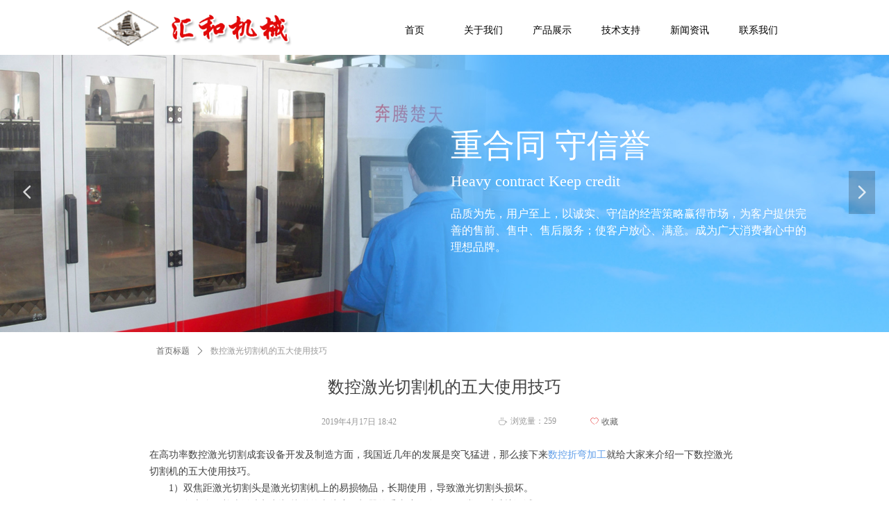

--- FILE ---
content_type: text/css
request_url: http://nwzimg.wezhan.cn/pubsf/10146/10146956/css/1133604_Pc_zh-CN.css?preventCdnCacheSeed=c1ca5d03435d4f3299966a19e27ffe77
body_size: 3941
content:
.tem_2_35 * {box-sizing: content-box;}.tem_2_35 .w-nav {/* reset */margin: 0;padding: 0;position: relative;/* background */background-color: #fff;background-image: none;background-repeat: no-repeat;background-position: center;background: -webkit-linear-gradient(none, none);background: -moz-linear-gradient(none, none);background: -ms-linear-gradient(none, none);background: linear-gradient(none, none);background-size: auto;border-top-left-radius: 0;border-bottom-left-radius: 0;border-top-right-radius: 0;border-bottom-right-radius: 0;box-shadow: 0 0 0 rgba(0,0,0,0);}.tem_2_35 .w-nav:after {content: '';display: table;clear: both;zoom: 1}.tem_2_35 .w-nav .w-nav-inner {padding: 0;margin: 0;float: left;list-style: none;width: 25%;height: 58px;line-height: 58px;position: relative;z-index: 2;}.tem_2_35 .w-nav .w-nav-item {padding: 0 15px;margin: 0;position: relative;height: 100%;line-height: inherit;}.tem_2_35 .w-nav .w-nav-item .w-nav-item-link {/* reset */margin: 0;padding: 0;text-decoration: none;outline: none;display: block;height: 100%;color: #000000;font-weight: 400;font-style: normal;text-decoration: none;text-align: center;white-space: nowrap;overflow: hidden;text-overflow: ellipsis;}.tem_2_35 .w-nav .w-nav-item .w-nav-item-link .w-link-txt {font-family: 'Microsoft YaHei';font-size: 14px;}.tem_2_35 .w-nav .w-nav-item .w-nav-item-link .mw-iconfont {font-size: 14px;}.tem_2_35 .w-nav .w-subnav-item {margin: 0;padding: 0;}.tem_2_35 .w-nav .w-subnav {/* reset */margin: 0px 0 0 !important;padding: 0;display: none;overflow: hidden;/* background */background-color: transparent;background-image: none;background-repeat: no-repeat;background-position: center;background: -webkit-linear-gradient(none, none);background: -moz-linear-gradient(none, none);background: -ms-linear-gradient(none, none);background: linear-gradient(none, none);background-size: auto;}.tem_2_35 .w-nav .w-subnav.userWidth {width: auto;}.tem_2_35 .w-nav .w-subnav-item {/* reset */margin: 0;padding: 0;list-style: none;}.tem_2_35 .w-nav .w-subnav-item .w-subnav-link {/* reset */margin: 0;padding: 0 15px;height: 100%;line-height: auto;outline: none;display: block;white-space: nowrap;overflow: hidden;text-overflow: ellipsis;height: auto;color: #4A4A4A;font-size: 14px;font-weight: 400;font-style: normal;text-decoration: none;text-align: center;}.tem_2_35 .w-nav .w-subnav-item .w-subnav-link .mw-iconfont {font-size: 14px;}.tem_2_35 .w-nav .w-subnav-item .w-subnav-link .w-link-txt {/* height */font-family: 'Microsoft YaHei';}/* hover */.tem_2_35 .w-nav .w-nav-inner:hover .w-nav-item-link {color: #666666;font-weight: 400;font-style: normal;text-decoration: none;}/* subnav-hover */.tem_2_35 .w-subnav .w-subnav-item:hover {background-color: #fff;background-image: none;background-repeat: no-repeat;background-position: center;background: -webkit-linear-gradient(none, none);background: -moz-linear-gradient(none, none);background: -ms-linear-gradient(none, none);background: linear-gradient(none, none);background-size: auto;}.tem_2_35 .w-nav .w-subnav-item:hover .w-subnav-link:hover {color: #FF9D43;font-weight: 400;font-style: normal;text-decoration: none;}.tem_2_35 .w-nav .w-subnav-item .w-subnav-link .navchildren {display: none;}.tem_2_35 .w-nav .w-subnav-item:hover .w-subnav-link:hover .navchildren {display: inline;}/* current */.tem_2_35 .w-nav .w-nav-item.current {overflow: hidden;background-image: none;background-repeat: no-repeat;background-position: center;background: -webkit-linear-gradient(none, none);background: -moz-linear-gradient(none, none);background: -ms-linear-gradient(none, none);background: linear-gradient(none, none);background-size: auto;}.tem_2_35 .w-nav .sliding-box:first-child + .w-nav-inner .w-nav-item.current {border-top-left-radius: 0;border-bottom-left-radius: 0;}.tem_2_35 .w-nav .w-nav-inner:last-child .w-nav-item.current {border-top-right-radius: 0;border-bottom-right-radius: 0;}.tem_2_35 .w-nav .w-nav-item.current .w-nav-item-link {color: #666666;font-weight: 400;font-style: normal;text-decoration: none;}/* current */.tem_2_35 .w-nav .w-subnav-item.current {background-color: #fff;background-image: none;background-repeat: no-repeat;background-position: center;background: -webkit-linear-gradient(none, none);background: -moz-linear-gradient(none, none);background: -ms-linear-gradient(none, none);background: linear-gradient(none, none);background-size: auto;}.tem_2_35 .w-nav .w-subnav-item.current .w-subnav-link {color: #666666;font-weight: 400;font-style: normal;text-decoration: none;}.tem_2_35 .sliding-box {padding: 0;margin: 0;list-style: none;width: 593px;height: 58px;overflow: hidden;position: absolute;top: -0;left: 0;border-radius: 0;z-index: -0;/* border */border-top-width: 0;border-right-width: 0;border-bottom-width: 0;border-left-width: 0;border-top-style: none;border-right-style: none;border-bottom-style: none;border-left-style: none;border-top-color: transparent;border-right-color: transparent;border-bottom-color: transparent;border-left-color: transparent;}.tem_2_35 .sliding {display: none;position: absolute;z-index: 1;width: 25%;left: 0;bottom: 0;height: 4px;background-color: rgb(102, 102, 102);background-image: none;background-repeat: no-repeat;background-position: center;background: -webkit-linear-gradient(none, none);background: -moz-linear-gradient(none, none);background: -ms-linear-gradient(none, none);background: linear-gradient(none, none);background-size: auto;}.tem_2_35 .w-nav .w-nav-item .sliding {width: 100% !important;}.tem_2_35 .w-nav .w-nav-item.current .sliding {display: block;}.tem_64_35 .w-slide {margin: 0;padding: 0;width:100%;height: 400px;position: relative;top: 0px;left: 0px;overflow: hidden;visibility: hidden;z-index: 1 !important;}.tem_64_35 .w-slide-inner {margin: 0;padding: 0;cursor: default;position: relative;top: 0px;left: 0px;height: 400px;overflow: hidden;}.tem_64_35 .w-slide-inner .content-box {background-repeat: no-repeat;background-position: 50% 50%;background-size: cover;opacity: 1;}.tem_64_35 .w-slide-inner .content-box > .content-box-inner {width: 100% !important;height: 400px !important;position: absolute;z-index: 0 !important;top: 0;left: 0;background-size: cover;}.tem_64_35 .w-slide-inner .content-box>.smAreaC {height: 400px;}.tem_64_35 .w-slide-btn-box {margin: 0;padding: 0;position: absolute;bottom: 16px;right: 16px;}.tem_64_35 .w-slide-btn-box div, .tem_64_35 .w-slide-btn-box div:hover, .tem_64_35 .w-slide-btn-box .w-slide-btnav {margin: 0;padding: 0;position: absolute;width: 15px;height: 15px;border-radius: 50%;overflow: hidden;cursor: pointer;}.tem_64_35 .w-slide-btn-box .w-slide-btnav {background-color: transparent;}.tem_64_35 .w-slide-btn-box div {background-color: rgba(000,000,000,.5);}.tem_64_35 .w-slide-btn-box .w-slide-btnav {background-color: rgba(255,255,255,1);}.tem_64_35 .w-slide-btn-box .w-slide-btndn, .tem_64_35 .w-slide-btn-box .dn:hover {}.tem_64_35 .w-slide .w-slide-arrowl {margin: 0;padding: 0;top: 0px;left: 10px !important;}.tem_64_35 .w-slide .w-slide-arrowr {margin: 0;padding: 0;top: 0px;left:auto !important;right: 10px;}.tem_64_35 .w-slide .w-slide-arrowl,.tem_64_35 .w-slide .w-slide-arrowr {margin: 0;padding: 20px 8px;display: block;position: absolute;background-color: rgba(0, 0, 0, 0.2);cursor: pointer;text-align: center;overflow: hidden;transition: all 0ms linear;}.tem_64_35 .w-slide .w-slide-arrowl .w-itemicon,.tem_64_35 .w-slide .w-slide-arrowr .w-itemicon {color: #FFF;font-size: 22px;-moz-opacity: .8;-webkit-opacity: .8;-ms-opacity: .8;-o-opacity: .8;opacity: .8;}.tem_64_35 .w-slide .w-slide-arrowl:hover {color: #fff;}.tem_64_35 .w-slide .w-slide-arrowr:hover {color: #fff;}.tem_64_35 .w-slide .w-slide-arrowl.w-slide-arrowldn {background-position: -256px -37px;}.tem_64_35 .w-slide .w-slide-arrowr.w-slide-arrowrdn {background-position: -315px -37px;}.tem_64_35 {position: relative;}.smart-resize .tem_64_35 .w-slide-control {display: block;}.tem_64_35 .w-slide-control {display: none;padding: 0 8px;position: absolute;border-radius: 4px 4px 0 0;background-color: #609ee9;width: 120px;height: 32px;line-height: 32px;font-size: 12px;color: #FFF;text-align: center;}.tem_64_35 .w-slide-control.w-control-top {top: -32px;left: 248px;}.tem_64_35 .w-slide-control.w-control-bottom {bottom: -32px;left: 248px;border-radius: 0 0 4px 4px;}.tem_64_35 .w-slide-control .w-control-link {width: 20px;height: 32px;float: left;text-decoration: none;}.tem_64_35 .w-slide-control .w-control-link .w-control-icon {margin-top: 7px;display: block;width: 18px;height: 18px;line-height: 18px;border-radius: 50px;background-color: #3E89E5;}.tem_64_35 .w-slide-control .w-control-link .w-control-icon .mw-iconfont {color: #FFF;font-size: 10px;}.tem_64_35 .w-slide-control .w-control-text {width: 80px;float: left;display: inline-block;font-family: Tahoma;}.tem_64_35 .w-slide-control .w-control-link .mw-iconfont {font-size: 12px;color: #FFF;}.tem_64_35 .w-slide-control .w-control-link .mw-iconfont:hover {color: #ecf5ff;}@-webkit-keyframes zoomIn {from {opacity: 0;-webkit-transform: scale3d(.3, .3, .3);transform: scale3d(.3, .3, .3);}50% {opacity: 1;-webkit-transform: scale3d(1, 1, 1);transform: scale3d(1, 1, 1);}to {opacity: 1;-webkit-transform: scale3d(1, 1, 1);transform: scale3d(1, 1, 1);}}@keyframes zoomIn {from {opacity: 0;-webkit-transform: scale3d(.3, .3, .3);transform: scale3d(.3, .3, .3);}50% {opacity: 1;}to {opacity: 1;}}.zoomIn {-webkit-animation-name: zoomIn;animation-name: zoomIn;}.tem_65_35 {color: inherit;}.tem_65_35 h1, .tem_65_35 h2, .tem_65_35 h3, .tem_65_35 h4, .tem_65_35 h5, .tem_65_35 h6 {font-weight: normal;line-height: 1.2;}.tem_65_35 h2 {font-size: 1.5em;font-weight: normal;}.tem_65_35 h1 {font-size: 2em;font-weight: normal;}.tem_65_35 h3 {font-size: 1.17em;font-weight: normal;}.tem_65_35 h4 {font-size: 13px;font-weight: normal;}.tem_65_35 h5 {font-size: 0.83em;font-weight: normal;}.tem_65_35 h6 {font-size: 0.67em;font-weight: normal;}#cke_txtc_tem_65_35 {z-index: 1000001 !important;}.cke_editor_txtc_tem_65_35_dialog .cke_dialog {z-index: 1000001 !important;}.cke_dialog_background_cover {z-index: 100000 !important;}.hidden-border {border: transparent 1px dotted;}table.cke_show_border,table.cke_show_border > tr > td,table.cke_show_border > tr > th,table.cke_show_border > tbody > tr > td,table.cke_show_border > tbody > tr > th,table.cke_show_border > thead > tr > td,table.cke_show_border > thead > tr > th,table.cke_show_border > tfoot > tr > td,table.cke_show_border > tfoot > tr > th {border: #d3d3d3 1px dotted;}.tem_68_35 {color: inherit;}.tem_68_35 h1, .tem_68_35 h2, .tem_68_35 h3, .tem_68_35 h4, .tem_68_35 h5, .tem_68_35 h6 {font-weight: normal;line-height: 1.2;}.tem_68_35 h2 {font-size: 1.5em;font-weight: normal;}.tem_68_35 h1 {font-size: 2em;font-weight: normal;}.tem_68_35 h3 {font-size: 1.17em;font-weight: normal;}.tem_68_35 h4 {font-size: 13px;font-weight: normal;}.tem_68_35 h5 {font-size: 0.83em;font-weight: normal;}.tem_68_35 h6 {font-size: 0.67em;font-weight: normal;}#cke_txtc_tem_68_35 {z-index: 1000001 !important;}.cke_editor_txtc_tem_68_35_dialog .cke_dialog {z-index: 1000001 !important;}.cke_dialog_background_cover {z-index: 100000 !important;}.hidden-border {border: transparent 1px dotted;}table.cke_show_border,table.cke_show_border > tr > td,table.cke_show_border > tr > th,table.cke_show_border > tbody > tr > td,table.cke_show_border > tbody > tr > th,table.cke_show_border > thead > tr > td,table.cke_show_border > thead > tr > th,table.cke_show_border > tfoot > tr > td,table.cke_show_border > tfoot > tr > th {border: #d3d3d3 1px dotted;}.tem_67_35 {color: inherit;}.tem_67_35 h1, .tem_67_35 h2, .tem_67_35 h3, .tem_67_35 h4, .tem_67_35 h5, .tem_67_35 h6 {font-weight: normal;line-height: 1.2;}.tem_67_35 h2 {font-size: 1.5em;font-weight: normal;}.tem_67_35 h1 {font-size: 2em;font-weight: normal;}.tem_67_35 h3 {font-size: 1.17em;font-weight: normal;}.tem_67_35 h4 {font-size: 13px;font-weight: normal;}.tem_67_35 h5 {font-size: 0.83em;font-weight: normal;}.tem_67_35 h6 {font-size: 0.67em;font-weight: normal;}#cke_txtc_tem_67_35 {z-index: 1000001 !important;}.cke_editor_txtc_tem_67_35_dialog .cke_dialog {z-index: 1000001 !important;}.cke_dialog_background_cover {z-index: 100000 !important;}.hidden-border {border: transparent 1px dotted;}table.cke_show_border,table.cke_show_border > tr > td,table.cke_show_border > tr > th,table.cke_show_border > tbody > tr > td,table.cke_show_border > tbody > tr > th,table.cke_show_border > thead > tr > td,table.cke_show_border > thead > tr > th,table.cke_show_border > tfoot > tr > td,table.cke_show_border > tfoot > tr > th {border: #d3d3d3 1px dotted;}.tem_66_35 {color: inherit;}.tem_66_35 h1, .tem_66_35 h2, .tem_66_35 h3, .tem_66_35 h4, .tem_66_35 h5, .tem_66_35 h6 {font-weight: normal;line-height: 1.2;}.tem_66_35 h2 {font-size: 1.5em;font-weight: normal;}.tem_66_35 h1 {font-size: 2em;font-weight: normal;}.tem_66_35 h3 {font-size: 1.17em;font-weight: normal;}.tem_66_35 h4 {font-size: 13px;font-weight: normal;}.tem_66_35 h5 {font-size: 0.83em;font-weight: normal;}.tem_66_35 h6 {font-size: 0.67em;font-weight: normal;}#cke_txtc_tem_66_35 {z-index: 1000001 !important;}.cke_editor_txtc_tem_66_35_dialog .cke_dialog {z-index: 1000001 !important;}.cke_dialog_background_cover {z-index: 100000 !important;}.hidden-border {border: transparent 1px dotted;}table.cke_show_border,table.cke_show_border > tr > td,table.cke_show_border > tr > th,table.cke_show_border > tbody > tr > td,table.cke_show_border > tbody > tr > th,table.cke_show_border > thead > tr > td,table.cke_show_border > thead > tr > th,table.cke_show_border > tfoot > tr > td,table.cke_show_border > tfoot > tr > th {border: #d3d3d3 1px dotted;}.tem_58_42 .w-image-box {text-align: center;border-top: 0px solid #fff;border-right: 0px solid #fff;border-bottom: 0px solid #fff;border-left: 0px solid #fff;border-radius: 1px;-webkit-opacity: 1;-moz-opacity: 1;-ms-opacity: 1;opacity: 1;filter: alpha(opacity=100);-moz-box-shadow: 0 0 0 transparent;-webkit-box-shadow: 0 0 0 transparent;-ms-box-shadow: 0 0 0 transparent;-o-box-shadow: 0 0 0 transparent;box-shadow: 0 0 0 transparent;box-sizing: border-box;overflow: hidden;}.tem_58_42 .w-image-box img {border: 0;width: 100%;height: 100%;/*object-fit: cover;*/}.tem_57_22 .w-company-info {line-height: 20px;text-align: center;}.tem_57_22 .w-company-info .company-info-item a {width: 100%;font-family: 'Microsoft YaHei';color: #f3f3f3;font-size: 12px;}.tem_57_22 .w-company-info .company-info-item:first-child {padding-left: 0;}.tem_57_22 .w-company-info .company-info-item {padding-left: 10px;}.tem_57_22 .w-company-info .company-info-item .company-info-icon {vertical-align: top;}.tem_57_22 .w-company-info .company-info-item .company-info-icon.mw-icon-hide {display: none}.tem_57_22 .w-company-info .company-info-item .ltd-icon {margin-right: 5px;color: #D7D7D7;font-size: 12px;}.tem_1_4 .w-title{/*-padding-*/padding:0;margin:0;/*-size-*/width:100%;height:auto;/*-font-*/font-family:'Microsoft YaHei';color:#404040;font-size:24px;font-weight:normal;font-style:normal;text-decoration:none;text-align:center;line-height:34px;word-wrap:break-word;word-break:normal;}.tem_2_28 .w-crumbs {/*-padding-*/padding: 0;margin: 0;/*-size-*/width: 100%;height: auto;line-height: 34px;font-family: 'Microsoft YaHei';/*-font-*/text-align: left;/*-font-*/font-size: 12px;color: #999;font-weight: normal;font-style: normal;text-decoration: none;word-wrap: break-word;word-break: break-all;background-color: transparent;background-image: none;background-repeat: repeat;background-position: 0 0;background: -moz-linear-gradient(top, none, none);background: -o-linear-gradient(top, none, none);background: -ms-linear-gradient(top, none,none);background: linear-gradient(top, none, none);background: -webkit-gradient(linear, left top, left bottom, from(none), to(none));background-size: auto;}.tem_2_28 .w-crumbs:before {content: '';padding: 0 5px;}.tem_2_28 .w-crumbs .w-crumbs-item {/*-padding-*/padding: 0;margin: 0;/*-display-*/display: inline-block;/*-font-*/font-family: 'Microsoft YaHei';font-size: 12px;color: #666;font-weight: normal;font-style: normal;text-decoration: none;word-wrap: break-word;word-break: break-all;outline: none;}.tem_2_28 .w-crumbs .w-crumbs-item:hover {/*-font-*/color: #000000;font-weight: normal;font-style: normal;text-decoration: none;}.tem_2_28 .w-crumbs .w-arrowicon {/*-padding-*/padding: 0;margin: 0 3px;/*-display-*/display: inline;/*-font-*/font-size: 12px;color: #666;}.tem_2_28 .w-crumbs .w-arrowicon.w-icon-hide {display: none;}.tem_3_50 .w-detail {/*-padding-*/padding: 0;margin: 0;/*-size-*/width: 100%;height: auto;/*-font-*/font-family: 'Microsoft YaHei';color: #404040;font-size: 14px;font-weight: normal;font-style: normal;text-decoration: none;text-align: left;line-height: 24px;word-wrap: break-word;word-break: normal;}.tem_3_50 .w-detail img {max-width: 100% !important;height: auto !important;}.tem_3_50 .w-detailcontent {text-align: center;}.tem_3_50 .pagination {margin-top: 16px;display: inline-block;text-align: center;color: #666;font-size: 12px;}.tem_3_50 .pagination .page, .tem_3_50 .pagination .other_page {margin-right: 5px;display: inline-block;border: 1px #DDDDDD solid;border-radius: 3px;background-color: #FFF;padding: 9px 12px;color: #666;font-size: 12px;}.tem_3_50 .pagination .page:hover, .tem_3_50 .pagination .other_page:hover {background-color: #EEEEEE;cursor: pointer;}.tem_3_50 .pagination .current_page {margin: 0 11px 0 5px;color: #404040;}.tem_3_50 .pagination .page.hover {background-color: #EEEEEE;color: #404040;}.tem_4_55 .w-createtime {/*-padding-*/padding: 0;margin: 0;/*-size-*/width: 100%;height: auto;/*-font-*/font-family: 'Microsoft YaHei';color: #999999;font-size: 12px;font-weight: normal;font-style: normal;text-decoration: none;text-align: left;word-wrap: break-word;word-break: normal;}.tem_4_55 .w-createtime .w-createtime-item{/*-padding-*/padding:0;margin:0;}.tem_5_14 .w-pageviews {/*-padding-*/padding: 0;margin: 0;/*-size-*/width: 100%;height: auto;/*-font-*/font-family: 'Microsoft YaHei';color: #999;font-size: 12px;font-weight: normal;font-style: normal;text-decoration: none;text-align: left;line-height: 24px;word-wrap: break-word;word-break: normal;}.tem_5_14 .w-pageviews .w-viewsicon {vertical-align: middle;color: #999;font-size: 12px;margin-right: 5px;}.tem_5_14 .w-pageviews .w-hide{display:none;}.tem_6_40 .w-collect {/*-block-*/display: block;/*-margin-*/margin: 0;padding: 0;/*-size-*/width: 100%;height: auto;/*-cursor-*/cursor: pointer;outline: none;}.tem_6_40 .w-collect-position {/*-block-*/display: block;/*-margin-*/margin: 0;padding: 0;/*-size-*/height: 24px;line-height: 24px;/*-font-*/font-family: 'Microsoft YaHei';font-size: 12px;color: #666;font-weight: normal;text-align: center;text-decoration: none;font-style: normal;white-space: nowrap;overflow: hidden;text-overflow: ellipsis;}.tem_6_40 .w-collect .w-collect-icon {/*-block-*/display: inline-block;/*-margin-*/margin: 0 4px 0 0;padding: 0;/*-size-*/height: 24px;line-height: 24px;/*-font-*/font-size: 12px;color: #E43939;font-style: normal;}.tem_6_40 .w-collect .w-collect-icon.w-icon-hide {display: none;}.tem_6_40 .w-collect:hover {/*-transition-*/-webkit-transition: all 200ms linear;-moz-transition: all 200ms linear;-o-transition: all 200ms linear;-ms-transition: all 200ms linear;transition: all 200ms linear;}.tem_6_40 .w-collect:hover .w-collect-icon {/*-font-*/color: #dc2323;}.tem_6_40 .w-collect:hover .w-collect-position {/*-font-*/color: #dc2323;font-weight: normal;font-style: normal;text-decoration: none;}#smvSysFavoriteModal .w-modal, #smvSysFavoriteExistsNewsItemModal .w-modal {display: none;position: fixed;top: 0;right: 0;bottom: 0;left: 0;z-index: 1040;font-family: Tahoma;}#smvSysFavoriteModal .w-modal.w-fadein, #smvSysFavoriteExistsNewsItemModal .w-modal.w-fadein {display: block;}#smvSysFavoriteModal .w-modal.w-fadein .w-modal-mask, #smvSysFavoriteExistsNewsItemModal .w-modal.w-fadein .w-modal-mask {background: url(/content/images/opacity-balck.png) repeat;}#smvSysFavoriteModal .w-modal.w-modal-small .w-modal-dialog, #smvSysFavoriteExistsNewsItemModal .w-modal.w-modal-small .w-modal-dialog {width: 520px;}#smvSysFavoriteModal .w-modal .w-modal-mask, #smvSysFavoriteExistsNewsItemModal .w-modal .w-modal-mask {position: fixed;top: 0;right: 0;bottom: 0;left: 0;width: 100%;height: 100%;-webkit-transition: opacity .15s linear;-o-transition: opacity .15s linear;transition: opacity .15s linear;}#smvSysFavoriteModal .w-modal .w-modal-dialog, #smvSysFavoriteExistsNewsItemModal .w-modal .w-modal-dialog {margin: 60px auto;}#smvSysFavoriteModal .w-modal .w-modal-dialog .w-modal-content, #smvSysFavoriteExistsNewsItemModal .w-modal .w-modal-dialog .w-modal-content {position: relative;*top: 30px;background-color: #fff;-webkit-background-clip: padding-box;background-clip: padding-box;border: 1px solid #999;border: 1px solid rgba(0,0,0,.2);border-radius: 6px;outline: 0;-webkit-box-shadow: 0 5px 15px rgba(0,0,0,.5);box-shadow: 0 5px 15px rgba(0,0,0,.5);}#smvSysFavoriteModal .w-modal .w-modal-dialog .w-modal-content .w-modal-header, #smvSysFavoriteExistsNewsItemModal .w-modal .w-modal-dialog .w-modal-content .w-modal-header {padding: 0 15px;border-bottom: 1px #eef0f3 solid;height: 51px;line-height: 51px;}#smvSysFavoriteModal .w-modal .w-modal-dialog .w-modal-content .w-modal-header .w-modal-close, #smvSysFavoriteExistsNewsItemModal .w-modal .w-modal-dialog .w-modal-content .w-modal-header .w-modal-close {float: right;filter: alpha(opacity=75);-moz-opacity: 0.75;-webkit-opacity: 0.75;-ms-opacity: 0.75;-o-opacity: 0.75;opacity: 0.75;color: #999;}#smvSysFavoriteModal .w-modal .w-modal-dialog .w-modal-content .w-modal-header .w-modal-close:hover, #smvSysFavoriteExistsNewsItemModal .w-modal .w-modal-dialog .w-modal-content .w-modal-header .w-modal-close:hover {cursor: pointer;color: #666;}#smvSysFavoriteModal .w-modal .w-modal-dialog .w-modal-content .w-modal-header .w-modal-title, #smvSysFavoriteExistsNewsItemModal .w-modal .w-modal-dialog .w-modal-content .w-modal-header .w-modal-title {margin: 0;padding: 0;font-size: 14px;font-weight: bold;}#smvSysFavoriteModal .w-modal .w-modal-dialog .w-modal-content .w-modal-body, #smvSysFavoriteExistsNewsItemModal .w-modal .w-modal-dialog .w-modal-content .w-modal-body {padding: 15px;text-align: center;}#smvSysFavoriteModal .w-modal .w-modal-dialog .w-modal-content .w-modal-body .w-modal-tips, #smvSysFavoriteExistsNewsItemModal .w-modal .w-modal-dialog .w-modal-content .w-modal-body .w-modal-tips {margin-top: 12px;line-height: 24px;font-size: 16px;word-break: break-all;}#smvSysFavoriteModal .w-modal .w-modal-dialog .w-modal-content .w-modal-body .w-modal-tips .mw-iconfont, #smvSysFavoriteExistsNewsItemModal .w-modal .w-modal-dialog .w-modal-content .w-modal-body .w-modal-tips .mw-iconfont {display: inline-block;position: relative;top: 4px;font-size: 26px;color: #2ECC71;}#smvSysFavoriteModal .w-modal .w-modal-dialog .w-modal-content .w-modal-body .w-modal-tips .w-modal-tipstext, #smvSysFavoriteExistsNewsItemModal .w-modal .w-modal-dialog .w-modal-content .w-modal-body .w-modal-tips .w-modal-tipstext {display: inline-block;color: #404040;}#smvSysFavoriteModal .w-modal .w-modal-dialog .w-modal-content .w-modal-body .w-modal-info, #smvSysFavoriteExistsNewsItemModal .w-modal .w-modal-dialog .w-modal-content .w-modal-body .w-modal-info {display: inline-block;padding: 20px 0;color: #656D78;font-size: 14px;line-height: 24px;word-break: break-word;}#smvSysFavoriteModal .w-modal .w-modal-dialog .w-modal-content .w-modal-body .w-modal-info .num, #smvSysFavoriteExistsNewsItemModal .w-modal .w-modal-dialog .w-modal-content .w-modal-body .w-modal-info .num {margin: 0;color: #E43939;}#smvSysFavoriteModal .w-modal .w-modal-dialog .w-modal-content .w-modal-body .w-modal-info .totalnum, #smvSysFavoriteExistsNewsItemModal .w-modal .w-modal-dialog .w-modal-content .w-modal-body .w-modal-info .totalnum {margin: 0;color: #E43939;font-size: 16px;}#smvSysFavoriteModal .w-modal .w-modal-dialog .w-modal-content .w-modal-body .w-modal-button, #smvSysFavoriteExistsNewsItemModal .w-modal .w-modal-dialog .w-modal-content .w-modal-body .w-modal-button {padding: 14px 0 30px 0;}#smvSysFavoriteModal .w-modal .w-modal-dialog .w-modal-content .w-modal-body .w-modal-button .w-modal-btn, #smvSysFavoriteExistsNewsItemModal .w-modal .w-modal-dialog .w-modal-content .w-modal-body .w-modal-button .w-modal-btn {border-radius: 2px;padding: 8px 18px;font-size: 14px;text-decoration: none;outline: none;}#smvSysFavoriteModal .w-modal .w-modal-dialog .w-modal-content .w-modal-body .w-modal-button .w-modal-btn.btn-white, #smvSysFavoriteExistsNewsItemModal .w-modal .w-modal-dialog .w-modal-content .w-modal-body .w-modal-button .w-modal-btn.btn-white {border: 1px #e9e9e9 solid;background-color: #FFF;color: #404040;}#smvSysFavoriteModal .w-modal .w-modal-dialog .w-modal-content .w-modal-body .w-modal-button .w-modal-btn.btn-primary, #smvSysFavoriteExistsNewsItemModal .w-modal .w-modal-dialog .w-modal-content .w-modal-body .w-modal-button .w-modal-btn.btn-primary {border: 1px #E43939 solid;background-color: #E43939;color: #FFF;}#smvSysFavoriteModal .w-modal .w-modal-dialog .w-modal-content .w-modal-body .w-modal-button .w-modal-btn.btn-primary:hover, #smvSysFavoriteExistsNewsItemModal .w-modal .w-modal-dialog .w-modal-content .w-modal-body .w-modal-button .w-modal-btn.btn-primary:hover {background-color: #dc2323;}.tem_7_57 .w-previous {/*-padding-*/padding: 0;margin: 0;/*-size-*/width: 100%;height: auto;/*-display-*/display: block;/*-font-*/font-family: 'Microsoft YaHei';font-size: 12px;color: #666;font-weight: normal;font-style: normal;text-decoration: none;text-align: left;line-height: 24px;word-wrap: break-word;word-break: normal;outline: none;/*-transition-*/-webkit-transition: all 200ms linear;-moz-transition: all 200ms linear;-o-transition: all 200ms linear;-ms-transition: all 200ms linear;transition: all 200ms linear;}.tem_7_57 .w-previous .w-arrowicon{/*-padding-*/padding:0;margin:0 5px 0 0;/*-display-*/display:inline-block;/*-font-*/font-size:12px;vertical-align:middle;line-height:24px;}.tem_7_57 .w-previous .w-previous-left{/*-display-*/display:inline;}.tem_7_57 .w-previous .w-previous-title{/*-padding-*/padding:0;margin:0;/*-display-*/display:inline;}.tem_7_57 .w-previous:hover{/*-font-*/color:#000000;font-weight:normal;font-style:normal;text-decoration:none;}.tem_7_57 .w-previous .w-hide{display:none;}.tem_8_8 .w-next {/*-padding-*/padding: 0;margin: 0;/*-display-*/width: 100%;height: auto;display: block;/*-font-*/font-family: 'Microsoft YaHei';font-size: 12px;color: #666;font-weight: normal;font-style: normal;text-decoration: none;text-align: right;line-height: 24px;word-wrap: break-word;word-break: normal;outline: none;/*-transition-*/-webkit-transition: all 200ms linear;-moz-transition: all 200ms linear;-o-transition: all 200ms linear;-ms-transition: all 200ms linear;transition: all 200ms linear;}.tem_8_8 .w-next .w-arrowicon{/*-padding-*/padding:0;margin:0 5px 0 0;/*-display-*/display:inline-block;/*-font-*/font-size:12px;vertical-align:middle;line-height:24px;}.tem_8_8 .w-next .w-next-left{/*-display-*/display:inline-block;}.tem_8_8 .w-next .w-next-title{/*-padding-*/padding:0;margin:0;/*-display-*/display:inline;}.tem_8_8 .w-next:hover{/*-font-*/color:#000000;font-weight:normal;font-style:normal;text-decoration:none;}.tem_8_8 .w-next .w-hide{display:none;}